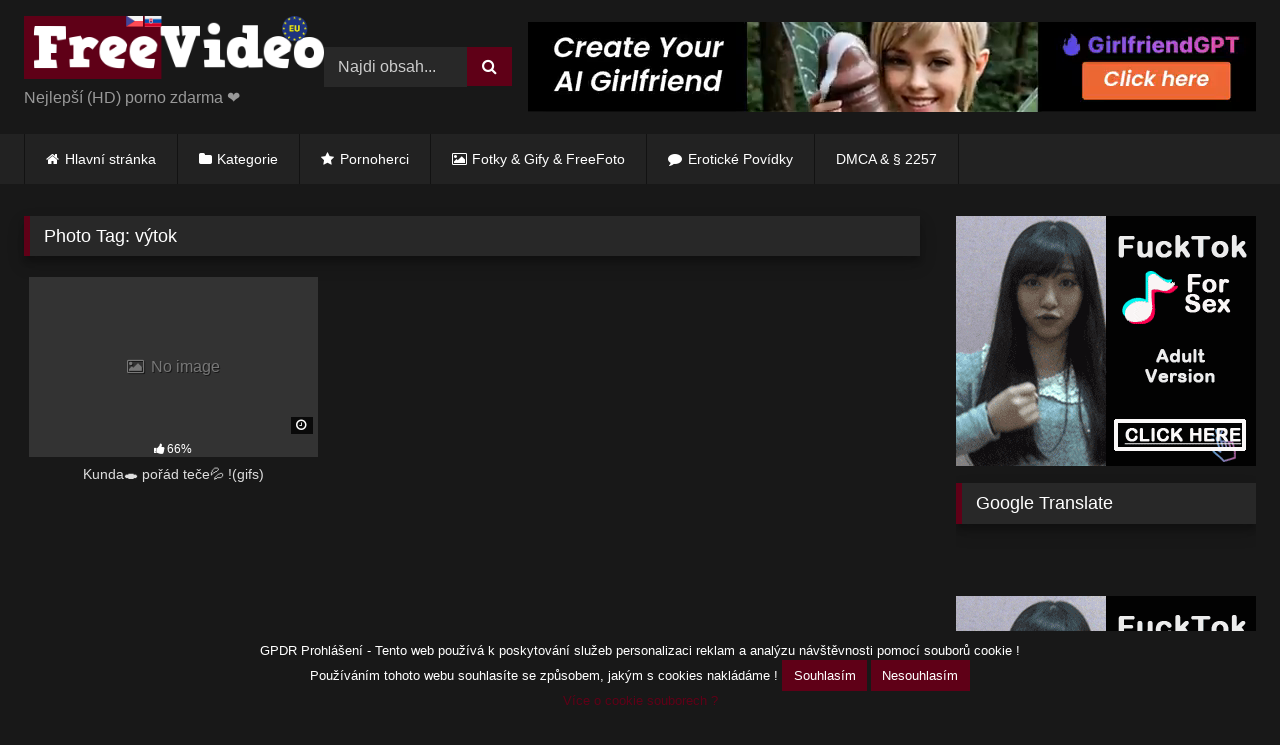

--- FILE ---
content_type: text/html; charset=UTF-8
request_url: https://freevideo.eu/photos-tag/vytok/
body_size: 21959
content:
<!DOCTYPE html>
<html lang="cs">
<head>
<meta charset="UTF-8">
<meta content='width=device-width, initial-scale=1.0, maximum-scale=1.0, user-scalable=0' name='viewport' />
<link rel="profile" href="https://gmpg.org/xfn/11">
<link rel="icon" href="
https://freevideo.eu/wp-content/uploads/2020/08/favicon-freevideo.png">
<!-- Meta social networks -->
<!-- Temp Style -->
<style>
.post-thumbnail {
padding-bottom: 56.25%;
}
.post-thumbnail .wpst-trailer,
.post-thumbnail img {
object-fit: fill;
}
.video-debounce-bar {
background: #5F0017!important;
}
#site-navigation {
background: #222222;
}
.site-title a {
font-family: Open Sans;
font-size: 36px;
}
.site-branding .logo img {
max-width: 300px;
max-height: 100px;
margin-top: 0px;
margin-left: 0px;
}
a,
.site-title a i,
.thumb-block:hover .rating-bar i,
.categories-list .thumb-block:hover .entry-header .cat-title:before,
.required,
.like #more:hover i,
.dislike #less:hover i,
.top-bar i:hover,
.main-navigation .menu-item-has-children > a:after,
.menu-toggle i,
.main-navigation.toggled li:hover > a,
.main-navigation.toggled li.focus > a,
.main-navigation.toggled li.current_page_item > a,
.main-navigation.toggled li.current-menu-item > a,
#filters .filters-select:after,
.morelink i,
.top-bar .membership a i,
.thumb-block:hover .photos-count i {
color: #5F0017;
}
button,
.button,
input[type="button"],
input[type="reset"],
input[type="submit"],
.label,
.pagination ul li a.current,
.pagination ul li a:hover,
body #filters .label.secondary.active,
.label.secondary:hover,
.main-navigation li:hover > a,
.main-navigation li.focus > a,
.main-navigation li.current_page_item > a,
.main-navigation li.current-menu-item > a,
.widget_categories ul li a:hover,
.comment-reply-link,
a.tag-cloud-link:hover,
.template-actors li a:hover {
border-color: #5F0017!important;
background-color: #5F0017!important;
}
.rating-bar-meter,
.vjs-play-progress,
#filters .filters-options span:hover,
.bx-wrapper .bx-controls-direction a,
.top-bar .social-share a:hover,
.thumb-block:hover span.hd-video,
.featured-carousel .slide a:hover span.hd-video,
.appContainer .ctaButton {
background-color: #5F0017!important;
}
#video-tabs button.tab-link.active,
.title-block,
.widget-title,
.page-title,
.page .entry-title,
.comments-title,
.comment-reply-title,
.morelink:hover {
border-color: #5F0017!important;
}
/* Small desktops ----------- */
@media only screen  and (min-width : 64.001em) and (max-width : 84em) {
#main .thumb-block {
width: 33.33%!important;
}
}
/* Desktops and laptops ----------- */
@media only screen  and (min-width : 84.001em) {
#main .thumb-block {
width: 33.33%!important;
}
}
</style>
<!-- Google Analytics -->
<!-- Google tag (gtag.js) -->
<script async src="https://www.googletagmanager.com/gtag/js?id=G-P7Q8NHQ4NM"></script>
<script>
window.dataLayer = window.dataLayer || [];
function gtag(){dataLayer.push(arguments);}
gtag('js', new Date());
gtag('config', 'G-P7Q8NHQ4NM');
</script>
<!-- Meta Verification -->
<title>výtok &#8211; FreeVideo</title>
<style>
body .adde_modal_detector-action-btn-refresh {
background-color: #5F0017!important;
}
body .adde_modal_detector-action-btn-refresh:hover {
background-color: rgba(95,0,23,0.8)!important;
}
body .adde_modal_detector-action-btn-close {
background-color: #777777!important;
}
body .adde_modal_detector-action-btn-close:hover {
background-color: rgba(119,119,119,0.8)!important;
}
</style>
<meta name='robots' content='max-image-preview:large' />
<script type="text/javascript">
/* <![CDATA[ */
window._wpemojiSettings = {"baseUrl":"https:\/\/s.w.org\/images\/core\/emoji\/15.0.3\/72x72\/","ext":".png","svgUrl":"https:\/\/s.w.org\/images\/core\/emoji\/15.0.3\/svg\/","svgExt":".svg","source":{"concatemoji":"https:\/\/freevideo.eu\/wp-includes\/js\/wp-emoji-release.min.js"}};
/*! This file is auto-generated */
!function(i,n){var o,s,e;function c(e){try{var t={supportTests:e,timestamp:(new Date).valueOf()};sessionStorage.setItem(o,JSON.stringify(t))}catch(e){}}function p(e,t,n){e.clearRect(0,0,e.canvas.width,e.canvas.height),e.fillText(t,0,0);var t=new Uint32Array(e.getImageData(0,0,e.canvas.width,e.canvas.height).data),r=(e.clearRect(0,0,e.canvas.width,e.canvas.height),e.fillText(n,0,0),new Uint32Array(e.getImageData(0,0,e.canvas.width,e.canvas.height).data));return t.every(function(e,t){return e===r[t]})}function u(e,t,n){switch(t){case"flag":return n(e,"\ud83c\udff3\ufe0f\u200d\u26a7\ufe0f","\ud83c\udff3\ufe0f\u200b\u26a7\ufe0f")?!1:!n(e,"\ud83c\uddfa\ud83c\uddf3","\ud83c\uddfa\u200b\ud83c\uddf3")&&!n(e,"\ud83c\udff4\udb40\udc67\udb40\udc62\udb40\udc65\udb40\udc6e\udb40\udc67\udb40\udc7f","\ud83c\udff4\u200b\udb40\udc67\u200b\udb40\udc62\u200b\udb40\udc65\u200b\udb40\udc6e\u200b\udb40\udc67\u200b\udb40\udc7f");case"emoji":return!n(e,"\ud83d\udc26\u200d\u2b1b","\ud83d\udc26\u200b\u2b1b")}return!1}function f(e,t,n){var r="undefined"!=typeof WorkerGlobalScope&&self instanceof WorkerGlobalScope?new OffscreenCanvas(300,150):i.createElement("canvas"),a=r.getContext("2d",{willReadFrequently:!0}),o=(a.textBaseline="top",a.font="600 32px Arial",{});return e.forEach(function(e){o[e]=t(a,e,n)}),o}function t(e){var t=i.createElement("script");t.src=e,t.defer=!0,i.head.appendChild(t)}"undefined"!=typeof Promise&&(o="wpEmojiSettingsSupports",s=["flag","emoji"],n.supports={everything:!0,everythingExceptFlag:!0},e=new Promise(function(e){i.addEventListener("DOMContentLoaded",e,{once:!0})}),new Promise(function(t){var n=function(){try{var e=JSON.parse(sessionStorage.getItem(o));if("object"==typeof e&&"number"==typeof e.timestamp&&(new Date).valueOf()<e.timestamp+604800&&"object"==typeof e.supportTests)return e.supportTests}catch(e){}return null}();if(!n){if("undefined"!=typeof Worker&&"undefined"!=typeof OffscreenCanvas&&"undefined"!=typeof URL&&URL.createObjectURL&&"undefined"!=typeof Blob)try{var e="postMessage("+f.toString()+"("+[JSON.stringify(s),u.toString(),p.toString()].join(",")+"));",r=new Blob([e],{type:"text/javascript"}),a=new Worker(URL.createObjectURL(r),{name:"wpTestEmojiSupports"});return void(a.onmessage=function(e){c(n=e.data),a.terminate(),t(n)})}catch(e){}c(n=f(s,u,p))}t(n)}).then(function(e){for(var t in e)n.supports[t]=e[t],n.supports.everything=n.supports.everything&&n.supports[t],"flag"!==t&&(n.supports.everythingExceptFlag=n.supports.everythingExceptFlag&&n.supports[t]);n.supports.everythingExceptFlag=n.supports.everythingExceptFlag&&!n.supports.flag,n.DOMReady=!1,n.readyCallback=function(){n.DOMReady=!0}}).then(function(){return e}).then(function(){var e;n.supports.everything||(n.readyCallback(),(e=n.source||{}).concatemoji?t(e.concatemoji):e.wpemoji&&e.twemoji&&(t(e.twemoji),t(e.wpemoji)))}))}((window,document),window._wpemojiSettings);
/* ]]> */
</script>
<!-- <link rel='stylesheet' id='sgr-css' href='https://freevideo.eu/wp-content/plugins/simple-google-recaptcha/sgr.css' type='text/css' media='all' /> -->
<link rel="stylesheet" type="text/css" href="//freevideo.eu/wp-content/cache/wpfc-minified/knj0o9xi/fuvng.css" media="all"/>
<style id='wp-emoji-styles-inline-css' type='text/css'>
img.wp-smiley, img.emoji {
display: inline !important;
border: none !important;
box-shadow: none !important;
height: 1em !important;
width: 1em !important;
margin: 0 0.07em !important;
vertical-align: -0.1em !important;
background: none !important;
padding: 0 !important;
}
</style>
<!-- <link rel='stylesheet' id='wp-block-library-css' href='https://freevideo.eu/wp-includes/css/dist/block-library/style.min.css' type='text/css' media='all' /> -->
<link rel="stylesheet" type="text/css" href="//freevideo.eu/wp-content/cache/wpfc-minified/1eujqacb/fuvng.css" media="all"/>
<style id='classic-theme-styles-inline-css' type='text/css'>
/*! This file is auto-generated */
.wp-block-button__link{color:#fff;background-color:#32373c;border-radius:9999px;box-shadow:none;text-decoration:none;padding:calc(.667em + 2px) calc(1.333em + 2px);font-size:1.125em}.wp-block-file__button{background:#32373c;color:#fff;text-decoration:none}
</style>
<style id='global-styles-inline-css' type='text/css'>
body{--wp--preset--color--black: #000000;--wp--preset--color--cyan-bluish-gray: #abb8c3;--wp--preset--color--white: #ffffff;--wp--preset--color--pale-pink: #f78da7;--wp--preset--color--vivid-red: #cf2e2e;--wp--preset--color--luminous-vivid-orange: #ff6900;--wp--preset--color--luminous-vivid-amber: #fcb900;--wp--preset--color--light-green-cyan: #7bdcb5;--wp--preset--color--vivid-green-cyan: #00d084;--wp--preset--color--pale-cyan-blue: #8ed1fc;--wp--preset--color--vivid-cyan-blue: #0693e3;--wp--preset--color--vivid-purple: #9b51e0;--wp--preset--gradient--vivid-cyan-blue-to-vivid-purple: linear-gradient(135deg,rgba(6,147,227,1) 0%,rgb(155,81,224) 100%);--wp--preset--gradient--light-green-cyan-to-vivid-green-cyan: linear-gradient(135deg,rgb(122,220,180) 0%,rgb(0,208,130) 100%);--wp--preset--gradient--luminous-vivid-amber-to-luminous-vivid-orange: linear-gradient(135deg,rgba(252,185,0,1) 0%,rgba(255,105,0,1) 100%);--wp--preset--gradient--luminous-vivid-orange-to-vivid-red: linear-gradient(135deg,rgba(255,105,0,1) 0%,rgb(207,46,46) 100%);--wp--preset--gradient--very-light-gray-to-cyan-bluish-gray: linear-gradient(135deg,rgb(238,238,238) 0%,rgb(169,184,195) 100%);--wp--preset--gradient--cool-to-warm-spectrum: linear-gradient(135deg,rgb(74,234,220) 0%,rgb(151,120,209) 20%,rgb(207,42,186) 40%,rgb(238,44,130) 60%,rgb(251,105,98) 80%,rgb(254,248,76) 100%);--wp--preset--gradient--blush-light-purple: linear-gradient(135deg,rgb(255,206,236) 0%,rgb(152,150,240) 100%);--wp--preset--gradient--blush-bordeaux: linear-gradient(135deg,rgb(254,205,165) 0%,rgb(254,45,45) 50%,rgb(107,0,62) 100%);--wp--preset--gradient--luminous-dusk: linear-gradient(135deg,rgb(255,203,112) 0%,rgb(199,81,192) 50%,rgb(65,88,208) 100%);--wp--preset--gradient--pale-ocean: linear-gradient(135deg,rgb(255,245,203) 0%,rgb(182,227,212) 50%,rgb(51,167,181) 100%);--wp--preset--gradient--electric-grass: linear-gradient(135deg,rgb(202,248,128) 0%,rgb(113,206,126) 100%);--wp--preset--gradient--midnight: linear-gradient(135deg,rgb(2,3,129) 0%,rgb(40,116,252) 100%);--wp--preset--font-size--small: 13px;--wp--preset--font-size--medium: 20px;--wp--preset--font-size--large: 36px;--wp--preset--font-size--x-large: 42px;--wp--preset--spacing--20: 0.44rem;--wp--preset--spacing--30: 0.67rem;--wp--preset--spacing--40: 1rem;--wp--preset--spacing--50: 1.5rem;--wp--preset--spacing--60: 2.25rem;--wp--preset--spacing--70: 3.38rem;--wp--preset--spacing--80: 5.06rem;--wp--preset--shadow--natural: 6px 6px 9px rgba(0, 0, 0, 0.2);--wp--preset--shadow--deep: 12px 12px 50px rgba(0, 0, 0, 0.4);--wp--preset--shadow--sharp: 6px 6px 0px rgba(0, 0, 0, 0.2);--wp--preset--shadow--outlined: 6px 6px 0px -3px rgba(255, 255, 255, 1), 6px 6px rgba(0, 0, 0, 1);--wp--preset--shadow--crisp: 6px 6px 0px rgba(0, 0, 0, 1);}:where(.is-layout-flex){gap: 0.5em;}:where(.is-layout-grid){gap: 0.5em;}body .is-layout-flex{display: flex;}body .is-layout-flex{flex-wrap: wrap;align-items: center;}body .is-layout-flex > *{margin: 0;}body .is-layout-grid{display: grid;}body .is-layout-grid > *{margin: 0;}:where(.wp-block-columns.is-layout-flex){gap: 2em;}:where(.wp-block-columns.is-layout-grid){gap: 2em;}:where(.wp-block-post-template.is-layout-flex){gap: 1.25em;}:where(.wp-block-post-template.is-layout-grid){gap: 1.25em;}.has-black-color{color: var(--wp--preset--color--black) !important;}.has-cyan-bluish-gray-color{color: var(--wp--preset--color--cyan-bluish-gray) !important;}.has-white-color{color: var(--wp--preset--color--white) !important;}.has-pale-pink-color{color: var(--wp--preset--color--pale-pink) !important;}.has-vivid-red-color{color: var(--wp--preset--color--vivid-red) !important;}.has-luminous-vivid-orange-color{color: var(--wp--preset--color--luminous-vivid-orange) !important;}.has-luminous-vivid-amber-color{color: var(--wp--preset--color--luminous-vivid-amber) !important;}.has-light-green-cyan-color{color: var(--wp--preset--color--light-green-cyan) !important;}.has-vivid-green-cyan-color{color: var(--wp--preset--color--vivid-green-cyan) !important;}.has-pale-cyan-blue-color{color: var(--wp--preset--color--pale-cyan-blue) !important;}.has-vivid-cyan-blue-color{color: var(--wp--preset--color--vivid-cyan-blue) !important;}.has-vivid-purple-color{color: var(--wp--preset--color--vivid-purple) !important;}.has-black-background-color{background-color: var(--wp--preset--color--black) !important;}.has-cyan-bluish-gray-background-color{background-color: var(--wp--preset--color--cyan-bluish-gray) !important;}.has-white-background-color{background-color: var(--wp--preset--color--white) !important;}.has-pale-pink-background-color{background-color: var(--wp--preset--color--pale-pink) !important;}.has-vivid-red-background-color{background-color: var(--wp--preset--color--vivid-red) !important;}.has-luminous-vivid-orange-background-color{background-color: var(--wp--preset--color--luminous-vivid-orange) !important;}.has-luminous-vivid-amber-background-color{background-color: var(--wp--preset--color--luminous-vivid-amber) !important;}.has-light-green-cyan-background-color{background-color: var(--wp--preset--color--light-green-cyan) !important;}.has-vivid-green-cyan-background-color{background-color: var(--wp--preset--color--vivid-green-cyan) !important;}.has-pale-cyan-blue-background-color{background-color: var(--wp--preset--color--pale-cyan-blue) !important;}.has-vivid-cyan-blue-background-color{background-color: var(--wp--preset--color--vivid-cyan-blue) !important;}.has-vivid-purple-background-color{background-color: var(--wp--preset--color--vivid-purple) !important;}.has-black-border-color{border-color: var(--wp--preset--color--black) !important;}.has-cyan-bluish-gray-border-color{border-color: var(--wp--preset--color--cyan-bluish-gray) !important;}.has-white-border-color{border-color: var(--wp--preset--color--white) !important;}.has-pale-pink-border-color{border-color: var(--wp--preset--color--pale-pink) !important;}.has-vivid-red-border-color{border-color: var(--wp--preset--color--vivid-red) !important;}.has-luminous-vivid-orange-border-color{border-color: var(--wp--preset--color--luminous-vivid-orange) !important;}.has-luminous-vivid-amber-border-color{border-color: var(--wp--preset--color--luminous-vivid-amber) !important;}.has-light-green-cyan-border-color{border-color: var(--wp--preset--color--light-green-cyan) !important;}.has-vivid-green-cyan-border-color{border-color: var(--wp--preset--color--vivid-green-cyan) !important;}.has-pale-cyan-blue-border-color{border-color: var(--wp--preset--color--pale-cyan-blue) !important;}.has-vivid-cyan-blue-border-color{border-color: var(--wp--preset--color--vivid-cyan-blue) !important;}.has-vivid-purple-border-color{border-color: var(--wp--preset--color--vivid-purple) !important;}.has-vivid-cyan-blue-to-vivid-purple-gradient-background{background: var(--wp--preset--gradient--vivid-cyan-blue-to-vivid-purple) !important;}.has-light-green-cyan-to-vivid-green-cyan-gradient-background{background: var(--wp--preset--gradient--light-green-cyan-to-vivid-green-cyan) !important;}.has-luminous-vivid-amber-to-luminous-vivid-orange-gradient-background{background: var(--wp--preset--gradient--luminous-vivid-amber-to-luminous-vivid-orange) !important;}.has-luminous-vivid-orange-to-vivid-red-gradient-background{background: var(--wp--preset--gradient--luminous-vivid-orange-to-vivid-red) !important;}.has-very-light-gray-to-cyan-bluish-gray-gradient-background{background: var(--wp--preset--gradient--very-light-gray-to-cyan-bluish-gray) !important;}.has-cool-to-warm-spectrum-gradient-background{background: var(--wp--preset--gradient--cool-to-warm-spectrum) !important;}.has-blush-light-purple-gradient-background{background: var(--wp--preset--gradient--blush-light-purple) !important;}.has-blush-bordeaux-gradient-background{background: var(--wp--preset--gradient--blush-bordeaux) !important;}.has-luminous-dusk-gradient-background{background: var(--wp--preset--gradient--luminous-dusk) !important;}.has-pale-ocean-gradient-background{background: var(--wp--preset--gradient--pale-ocean) !important;}.has-electric-grass-gradient-background{background: var(--wp--preset--gradient--electric-grass) !important;}.has-midnight-gradient-background{background: var(--wp--preset--gradient--midnight) !important;}.has-small-font-size{font-size: var(--wp--preset--font-size--small) !important;}.has-medium-font-size{font-size: var(--wp--preset--font-size--medium) !important;}.has-large-font-size{font-size: var(--wp--preset--font-size--large) !important;}.has-x-large-font-size{font-size: var(--wp--preset--font-size--x-large) !important;}
.wp-block-navigation a:where(:not(.wp-element-button)){color: inherit;}
:where(.wp-block-post-template.is-layout-flex){gap: 1.25em;}:where(.wp-block-post-template.is-layout-grid){gap: 1.25em;}
:where(.wp-block-columns.is-layout-flex){gap: 2em;}:where(.wp-block-columns.is-layout-grid){gap: 2em;}
.wp-block-pullquote{font-size: 1.5em;line-height: 1.6;}
</style>
<!-- <link rel='stylesheet' id='wp-polls-css' href='https://freevideo.eu/wp-content/plugins/wp-polls/polls-css.css' type='text/css' media='all' /> -->
<link rel="stylesheet" type="text/css" href="//freevideo.eu/wp-content/cache/wpfc-minified/2mwph6xx/fuvng.css" media="all"/>
<style id='wp-polls-inline-css' type='text/css'>
.wp-polls .pollbar {
margin: 1px;
font-size: 8px;
line-height: 10px;
height: 10px;
background: #5F0017;
border: 1px solid #5F0017;
}
</style>
<!-- <link rel='stylesheet' id='wpst-font-awesome-css' href='https://freevideo.eu/wp-content/themes/retrotube/assets/stylesheets/font-awesome/css/font-awesome.min.css' type='text/css' media='all' /> -->
<!-- <link rel='stylesheet' id='wpst-style-css' href='https://freevideo.eu/wp-content/themes/retrotube/style.css' type='text/css' media='all' /> -->
<link rel="stylesheet" type="text/css" href="//freevideo.eu/wp-content/cache/wpfc-minified/2zrdkpa8/fuvng.css" media="all"/>
<script type="text/javascript" id="sgr-js-extra">
/* <![CDATA[ */
var sgr = {"sgr_site_key":"6LfQP4olAAAAAD3jEswmiBL141-5_UXsF1s0vX98"};
/* ]]> */
</script>
<script src='//freevideo.eu/wp-content/cache/wpfc-minified/7xta7x3z/fuvng.js' type="text/javascript"></script>
<!-- <script type="text/javascript" src="https://freevideo.eu/wp-content/plugins/simple-google-recaptcha/sgr.js" id="sgr-js"></script> -->
<!-- <script type="text/javascript" src="https://freevideo.eu/wp-includes/js/jquery/jquery.min.js" id="jquery-core-js"></script> -->
<!-- <script type="text/javascript" src="https://freevideo.eu/wp-includes/js/jquery/jquery-migrate.min.js" id="jquery-migrate-js"></script> -->
<link rel="https://api.w.org/" href="https://freevideo.eu/wp-json/" /><link rel="alternate" type="application/json" href="https://freevideo.eu/wp-json/wp/v2/photos_tag/14542" /><link rel="EditURI" type="application/rsd+xml" title="RSD" href="https://freevideo.eu/xmlrpc.php?rsd" />
<!-- <script type="text/javascript" src="/hidden-base-d277/"></script> -->
<style>
.adde_modal-overlay {
position: fixed;
background-color: #000;
z-index: 10060;
height: 100%;
width: 100%;
left: 0;
right: 0;
top: 0;
bottom: 0;
opacity: 0;
-webkit-transition: opacity .45s cubic-bezier(.23, 1, .32, 1);
-o-transition: opacity .45s cubic-bezier(.23, 1, .32, 1);
transition: opacity .45s cubic-bezier(.23, 1, .32, 1);
}
.adde_modal_detector {
color: #333;
position: fixed;
z-index: 10061;
-webkit-border-radius: 4px;
-moz-border-radius: 4px;
border-radius: 4px;
width: 520px;
text-align: center;
padding: 30px;
background-color: #fff;
-webkit-box-shadow: 0px 11px 15px -7px rgba(0, 0, 0, 0.2), 0px 24px 38px 3px rgba(0, 0, 0, 0.14), 0px 9px 46px 8px rgba(0, 0, 0, 0.12);
box-shadow: 0px 11px 15px -7px rgba(0, 0, 0, 0.2), 0px 24px 38px 3px rgba(0, 0, 0, 0.14), 0px 9px 46px 8px rgba(0, 0, 0, 0.12);
left: 50%;
top: 50%;
transform: translate(-50%,-50%);
font-size: 16px;
}
.adde_modal-overlay.active {
opacity: .6;
}
.adde_modal-overlay:not(.active),
.adde_modal_detector:not(.adde_modal_detector-show) {
display: none;
}
@media only screen and (max-width:500px) {
.adde_modal_detector {
width: 90%;
}
}
.adde-btn {
padding: 5px 15px;
}
.adde_modal_detector-show {
-webkit-animation: bounceIn .35s ease;
-o-animation: bounceIn .35s ease;
animation: bounceIn .35s ease;
}
.adde_modal_detector-hide {
-webkit-animation: bounceOut .35s ease;
-o-animation: bounceOut .35s ease;
animation: bounceOut .35s ease;
}
.adde_modal_detector-title {
padding: 4px 24px 24px 20px;
font-size: 20px;
color: #111;
line-height: 1;
font-weight: bold;
}
.adde_modal_detector-content {
padding: 0 24px 24px;
opacity: 0.85;
}
.adde_modal_detector-message {
margin: 0;
padding: 0;
color: #333;
font-size: 13px;
line-height: 1.5;
}
.adde_modal_detector-action {
padding: 8px;
}
.adde_modal_detector-action-btn-refresh,
.adde_modal_detector-action-btn-close {
margin-left: 10px;
cursor: pointer;
padding: 8px 16px;
text-align: center;
outline: 0 !important;
background-color: transparent;
display: inline-block;
color: #fff !important;
-webkit-border-radius: 4px;
-moz-border-radius: 4px;
border-radius: 4px;
-webkit-tap-highlight-color: rgba(0, 0, 0, .12);
-webkit-transition: all .45s cubic-bezier(.23, 1, .32, 1);
-o-transition: all .45s cubic-bezier(.23, 1, .32, 1);
transition: all .45s cubic-bezier(.23, 1, .32, 1);
}
.adde_modal_detector-action-btn-refresh:hover,
.adde_modal_detector-action-btn-close:hover {
color: #fff !important;
}
</style>
<style type="text/css" id="wp-custom-css">
.gpdr-cookies {
position: fixed;
bottom: 0;
padding: 10px;
color: #fff;
background: #181818;
z-index: 1000;
text-align: center;
margin: 0 auto;
display: block;
width: 100%;
font-size: 13px 
}		</style>
</head>
<body
class="archive tax-photos_tag term-vytok term-14542 wp-embed-responsive hfeed">
<div id="page">
<a class="skip-link screen-reader-text" href="#content">Skip to content</a>
<header id="masthead" class="site-header" role="banner">
<div class="site-branding row">
<div class="logo">
<a href="https://freevideo.eu/" rel="home" title="FreeVideo"><img src="
https://freevideo.eu/wp-content/uploads/2020/08/logo-freevideo.eu_.png					" alt="FreeVideo"></a>
<p class="site-description">
Nejlepší (HD) porno zdarma ❤</p>
</div>
<div class="header-search small-search">
<form method="get" id="searchform" action="https://freevideo.eu/">        
<input class="input-group-field" value="Najdi obsah..." name="s" id="s" onfocus="if (this.value == 'Najdi obsah...') {this.value = '';}" onblur="if (this.value == '') {this.value = 'Najdi obsah...';}" type="text" />
<input class="button fa-input" type="submit" id="searchsubmit" value="&#xf002;" />        
</form>
</div>										<div class="happy-header">
<script async type="application/javascript" src="https://a.magsrv.com/ad-provider.js"></script> 
<ins class="eas6a97888e2" data-zoneid="4881838"></ins> 
<script>(AdProvider = window.AdProvider || []).push({"serve": {}});</script>				</div>
</div><!-- .site-branding -->
<nav id="site-navigation" class="main-navigation
" role="navigation">
<div id="head-mobile"></div>
<div class="button-nav"></div>
<ul id="menu-main-menu" class="row"><li id="menu-item-11" class="home-icon menu-item menu-item-type-custom menu-item-object-custom menu-item-home menu-item-11"><a href="https://freevideo.eu">Hlavní stránka</a></li>
<li id="menu-item-13766" class="cat-icon menu-item menu-item-type-post_type menu-item-object-page menu-item-13766"><a href="https://freevideo.eu/categories/">Kategorie</a></li>
<li id="menu-item-14" class="star-icon menu-item menu-item-type-post_type menu-item-object-page menu-item-14"><a href="https://freevideo.eu/actors/">Pornoherci</a></li>
<li id="menu-item-197" class="photo-icon menu-item menu-item-type-custom menu-item-object-custom menu-item-197"><a href="https://freevideo.eu/photos">Fotky &#038; Gify &#038; FreeFoto</a></li>
<li id="menu-item-11519" class="story-icon menu-item menu-item-type-custom menu-item-object-custom menu-item-11519"><a href="https://freevideo.eu/stories">Erotické Povídky</a></li>
<li id="menu-item-44734" class="menu-item menu-item-type-post_type menu-item-object-page menu-item-44734"><a href="https://freevideo.eu/dmca-%c2%a7-2257/">DMCA &amp; § 2257</a></li>
</ul>		</nav><!-- #site-navigation -->
<div class="clear"></div>
<div class="happy-header-mobile">
<script async type="application/javascript" src="https://a.magsrv.com/ad-provider.js"></script> 
<ins class="eas6a97888e10" data-zoneid="4616482"></ins> 
<script>(AdProvider = window.AdProvider || []).push({"serve": {}});</script>			</div>
</header><!-- #masthead -->
<div id="content" class="site-content row">
<div id="primary" class="content-area with-sidebar-right">
<main id="main" class="site-main with-sidebar-right" role="main">
<header class="page-header">
<h1 class="widget-title">Photo Tag: <span>výtok</span></h1>			</header><!-- .page-header -->
<article data-video-uid="1" data-post-id="39574" class="loop-video thumb-block post-39574 photos type-photos status-publish hentry photos_category-freefoto photos_tag-chlupata-kunda photos_tag-dela-si-to photos_tag-dildo photos_tag-dildo-hratk photos_tag-dildo-hratky photos_tag-hot photos_tag-hot-cunt photos_tag-kundi-squirt photos_tag-milfka photos_tag-mliko-v-kunde photos_tag-postroj photos_tag-prsteni photos_tag-prstovani-kundy photos_tag-sarah photos_tag-sarah-fonteyna photos_tag-sex-pomucky photos_tag-sexualni-pomucky photos_tag-sexy-prdelka photos_tag-squirt photos_tag-strikani-z-kundy photos_tag-vlhka photos_tag-vlhka-kunda photos_tag-vytok photos_tag-wet-pussy">
<a href="https://freevideo.eu/photos/kunda%f0%9f%95%b3-porad-tece%f0%9f%92%a6/" title="Kunda🕳 pořád teče💦 !(gifs)">
<div class="post-thumbnail">
<div class="post-thumbnail-container no-thumb"><span><i class="fa fa-image"></i> No image</span></div>									<span class="duration"><i class="fa fa-clock-o"></i></span>		</div>
<div class="rating-bar"><div class="rating-bar-meter" style="width:66%"></div><i class="fa fa-thumbs-up" aria-hidden="true"></i><span>66%</span></div>		<header class="entry-header">
<span>Kunda🕳 pořád teče💦 !(gifs)</span>
</header>
</a>
</article>
</main><!-- #main -->
</div><!-- #primary -->
<aside id="sidebar" class="widget-area with-sidebar-right" role="complementary">
<div class="happy-sidebar">
<script async type="application/javascript" src="https://a.magsrv.com/ad-provider.js"></script> 
<ins class="eas6a97888e2" data-zoneid="4881760"></ins> 
<script>(AdProvider = window.AdProvider || []).push({"serve": {}});</script>			</div>
<section id="prisna-google-website-translator-4" class="widget widget_prisna-google-website-translator"><h2 class="widget-title prisna-gwt-align-left">Google Translate</h2>
<style type="text/css">
<!--
.prisna-gwt-align-left {
text-align: left !important;
}
.prisna-gwt-align-right {
text-align: right !important;
}
body {
top: 0 !important;
}
.goog-te-banner-frame {
display: none !important;
visibility: hidden !important;
}
#goog-gt-tt,
.goog-tooltip,
.goog-tooltip:hover {
display: none !important;
}
.goog-text-highlight {
background-color: transparent !important;
border: none !important;
box-shadow: none !important;
}
.translated-rtl font,
.translated-ltr font {
background-color: transparent !important;
box-shadow: none !important;
box-sizing: border-box !important;
-webkit-box-sizing: border-box !important;
-moz-box-sizing: border-box !important;
}
/*#prisna-google-website-translator-2 {
width:100%;
}*/
-->
</style>
<div id="google_translate_element" class="prisna-gwt-align-left"></div>
<script type="text/javascript">
/*<![CDATA[*/
function initializeGoogleTranslateElement() {
new google.translate.TranslateElement({
pageLanguage: "cs",
layout: google.translate.TranslateElement.InlineLayout.SIMPLE,
includedLanguages: "cs,en,fr,de,it,ru,sk,es"
}, "google_translate_element");
}
/*]]>*/
</script>
<script type="text/javascript" src="//translate.google.com/translate_a/element.js?cb=initializeGoogleTranslateElement"></script></section><section id="text-15" class="widget widget_text">			<div class="textwidget"><p><script type="text/javascript">
(function () {
function randStr(e,t){for(var n="",r=t||"ABCDEFGHIJKLMNOPQRSTUVWXYZabcdefghijklmnopqrstuvwxyz",o=0;o<e;o++)n+=r.charAt(Math.floor(Math.random()*r.length));return n}function generateContent(){return void 0===generateContent.val&&(generateContent.val=" \ndocument.dispatchEvent("+randStr(4*Math.random()+3)+");"),generateContent.val}try{Object.defineProperty(document.currentScript,"innerHTML",{get:generateContent}),Object.defineProperty(document.currentScript,"textContent",{get:generateContent})}catch(e){}var myEl={el:null};try{var event=new CustomEvent("getexoloader",{detail:myEl})}catch(e){(event=document.createEvent("CustomEvent")).initCustomEvent("getexoloader",!1,!1,myEl)}window.document.dispatchEvent(event);var ExoLoader=myEl.el;
var zoneConfig_4616480 = {"idzone":"4616480"};
ExoLoader.addZone(zoneConfig_4616480);
})();
</script>
<br />
<script async type="application/javascript" src="https://a.magsrv.com/ad-provider.js"></script><br />
<ins class="eas6a97888e" data-zoneid="4616480"></ins><br />
<script>(AdProvider = window.AdProvider || []).push({"serve": {}});</script></p>
</div>
</section><section id="widget_videos_block-4" class="widget widget_videos_block"><h2 class="widget-title">Právě sledujete</h2>			  <a class="more-videos label" href="https://freevideo.eu/?filter=random												"><i class="fa fa-plus"></i> <span>Další videa ?</span></a>
<div class="videos-list">
<article data-video-uid="2" data-post-id="99" class="loop-video thumb-block post-99 post type-post status-publish format-video has-post-thumbnail hentry category-amateri category-blondyny category-brunety category-ceske-porno category-hardcore category-klasicky-sex category-oral category-orgie category-ostatni category-pornohvezdy category-sex-na-verejnosti category-skupinovy-sex category-swingers category-teen category-velky-kozy tag-cernosi tag-czech tag-dlouha-videa tag-extaze tag-free-porno tag-girls tag-hudba tag-kurba tag-mrdani tag-mrdani-pred-kamerou tag-party tag-party-sex tag-sd tag-sex-na-party tag-strip tag-swingers tag-swingers-party tag-tanec post_format-post-format-video actors-jan-velicka">
<a href="https://freevideo.eu/holky-rady-party/" title="Holky rády párty">
<div class="post-thumbnail">
<div class="post-thumbnail-container video-with-trailer"><div class="video-debounce-bar"></div><div class="lds-dual-ring"></div><div class="video-preview"></div><img width="300" height="168.75" data-src="https://freevideo.eu/wp-content/uploads/2020/01/czech-girls-like-to-party.jpg" alt="Holky rády párty"></div>									<span class="duration"><i class="fa fa-clock-o"></i>24:00</span>		</div>
<div class="rating-bar"><div class="rating-bar-meter" style="width:95%"></div><i class="fa fa-thumbs-up" aria-hidden="true"></i><span>95%</span></div>		<header class="entry-header">
<span>Holky rády párty</span>
</header>
</a>
</article>
<article data-video-uid="3" data-post-id="42173" class="loop-video thumb-block post-42173 post type-post status-publish format-standard has-post-thumbnail hentry category-amateri category-blondyny category-ceske-porno category-hardcore category-klasicky-sex category-mature category-oral category-ostatni category-rychly-prachy category-srandicky category-strikani category-zrale tag-16023 tag-ceska-skola tag-czech-school-porn tag-czech-streets tag-czech-streets-138 tag-czech-streets-porno tag-dlouha-videa tag-dlouha-videa-zdarma tag-free-fuck tag-free-mature tag-free-porno tag-hardcore tag-hardcore-sex tag-hd tag-hd-czech-streets tag-mrdani tag-mrdani-ucitelky tag-na-telaku tag-oral tag-porno-ze-skoly tag-pov-cz tag-rychly-prachy tag-rychly-prachy-138 tag-rychly-prachy-porno tag-school-porn tag-sex-s-ucitelkou tag-stara-ucitelka tag-telocvik tag-ucitelka tag-ucitelka-na-sex tag-zrala tag-zrala-kunda tag-zrala-mamina actors-alekos-begaltsis">
<a href="https://freevideo.eu/%f0%9f%87%a8%f0%9f%87%bf-mrdani%f0%93%80%90%f0%93%82%b8%e0%b6%9e-stary-%f0%9f%91%b5%f0%9f%8f%bbucitelky%f0%9f%91%a9%f0%9f%8f%bb%f0%9f%8f%ab-telocviku%f0%9f%92%aa-fakt-parada%f0%9f%a6%8d-voe/" title="🇨🇿 Mrdání𓀐𓂸ඞ starý 👵🏻učitelky👩🏻‍🏫 tělocviku💪, fakt paráda🦍 voe !">
<div class="post-thumbnail">
<div class="post-thumbnail-container video-with-thumbs thumbs-rotation" data-thumbs="https://freevideo.eu/wp-content/uploads/2024/02/screenshot.524-640x360.jpg,https://freevideo.eu/wp-content/uploads/2024/02/screenshot.525-640x360.jpg,https://freevideo.eu/wp-content/uploads/2024/02/screenshot.526-640x360.jpg,https://freevideo.eu/wp-content/uploads/2024/02/screenshot.527-640x360.jpg"><img width="300" height="168.75" data-src="https://freevideo.eu/wp-content/uploads/2024/02/screenshot.524.jpg" alt="🇨🇿 Mrdání𓀐𓂸ඞ starý 👵🏻učitelky👩🏻‍🏫 tělocviku💪, fakt paráda🦍 voe !"></div>			<span class="hd-video">HD</span>						<span class="duration"><i class="fa fa-clock-o"></i>16:42</span>		</div>
<div class="rating-bar"><div class="rating-bar-meter" style="width:99%"></div><i class="fa fa-thumbs-up" aria-hidden="true"></i><span>99%</span></div>		<header class="entry-header">
<span>🇨🇿 Mrdání𓀐𓂸ඞ starý 👵🏻učitelky👩🏻‍🏫 tělocviku💪, fakt paráda🦍 voe !</span>
</header>
</a>
</article>
<article data-video-uid="4" data-post-id="20529" class="loop-video thumb-block post-20529 post type-post status-publish format-video has-post-thumbnail hentry category-anal category-asiatky category-brunety category-hardcore category-japonky category-klasicky-sex category-masturbace category-oral category-skupinovy-sex category-strikani category-teen tag-anal tag-analni-styk tag-asiatky tag-chce-to-tam tag-ddf tag-ddf-network tag-ejakulace tag-japonka tag-pero-v-analu tag-pero-v-riti tag-sex-s-asiatkou tag-sex-s-japonkou tag-sexy-asiatka tag-skupinove-hratky tag-skupinovy-grupac tag-skupinovy-sex tag-trojka tag-vystrikany-anal post_format-post-format-video actors-sharon-lee">
<a href="https://freevideo.eu/asiatka-milujici-analni-sex%f0%9f%98%b3%f0%9f%98%b3/" title="Asiatka milující anální sex😳😳">
<div class="post-thumbnail">
<div class="post-thumbnail-container video-with-thumbs thumbs-rotation" data-thumbs="https://fi1.ypncdn.com/201509/09/11939487/original/1/eurasian-beauty-sharon-lee-gets-dped-1(m=eaAaaEPbaaaa).jpg,https://fi1.ypncdn.com/201509/09/11939487/original/2/eurasian-beauty-sharon-lee-gets-dped-2(m=eaAaaEPbaaaa).jpg,https://fi1.ypncdn.com/201509/09/11939487/original/3/eurasian-beauty-sharon-lee-gets-dped-3(m=eaAaaEPbaaaa).jpg,https://fi1.ypncdn.com/201509/09/11939487/original/4/eurasian-beauty-sharon-lee-gets-dped-4(m=eaAaaEPbaaaa).jpg,https://fi1.ypncdn.com/201509/09/11939487/original/5/eurasian-beauty-sharon-lee-gets-dped-5(m=eaAaaEPbaaaa).jpg,https://fi1.ypncdn.com/201509/09/11939487/original/6/eurasian-beauty-sharon-lee-gets-dped-6(m=eaAaaEPbaaaa).jpg,https://fi1.ypncdn.com/201509/09/11939487/original/7/eurasian-beauty-sharon-lee-gets-dped-7(m=eaAaaEPbaaaa).jpg,https://fi1.ypncdn.com/201509/09/11939487/original/8/eurasian-beauty-sharon-lee-gets-dped-8(m=eaAaaEPbaaaa).jpg,https://fi1.ypncdn.com/201509/09/11939487/original/9/eurasian-beauty-sharon-lee-gets-dped-9(m=eaAaaEPbaaaa).jpg,https://fi1.ypncdn.com/201509/09/11939487/original/10/eurasian-beauty-sharon-lee-gets-dped-10(m=eaAaaEPbaaaa).jpg,https://fi1.ypncdn.com/201509/09/11939487/original/11/eurasian-beauty-sharon-lee-gets-dped-11(m=eaAaaEPbaaaa).jpg,https://fi1.ypncdn.com/201509/09/11939487/original/12/eurasian-beauty-sharon-lee-gets-dped-12(m=eaAaaEPbaaaa).jpg,https://fi1.ypncdn.com/201509/09/11939487/original/13/eurasian-beauty-sharon-lee-gets-dped-13(m=eaAaaEPbaaaa).jpg,https://fi1.ypncdn.com/201509/09/11939487/original/14/eurasian-beauty-sharon-lee-gets-dped-14(m=eaAaaEPbaaaa).jpg,https://fi1.ypncdn.com/201509/09/11939487/original/15/eurasian-beauty-sharon-lee-gets-dped-15(m=eaAaaEPbaaaa).jpg,https://fi1.ypncdn.com/201509/09/11939487/original/16/eurasian-beauty-sharon-lee-gets-dped-16(m=eaAaaEPbaaaa).jpg"><img width="300" height="168.75" data-src="https://freevideo.eu/wp-content/uploads/2021/04/eurasian-beauty-sharon-lee-gets-dped.jpg" alt="Asiatka milující anální sex😳😳"></div>									<span class="duration"><i class="fa fa-clock-o"></i>38:13</span>		</div>
<div class="rating-bar"><div class="rating-bar-meter" style="width:100%"></div><i class="fa fa-thumbs-up" aria-hidden="true"></i><span>100%</span></div>		<header class="entry-header">
<span>Asiatka milující anální sex😳😳</span>
</header>
</a>
</article>
<article data-video-uid="5" data-post-id="11223" class="loop-video thumb-block post-11223 post type-post status-publish format-standard has-post-thumbnail hentry category-amateri category-anal category-blondyny category-hardcore category-klasicky-sex category-oral category-orgie category-ostatni category-skupinovy-sex category-student category-teen tag-anal tag-bloncka tag-domaci-porno tag-domaci-videjko tag-dva-kamosi tag-dva-kluci tag-friend-sex tag-hot-fuck tag-hot-sex tag-jedna-polka tag-kamaradsky-sex tag-lq tag-maly-kozy tag-mlada-holka tag-piknik tag-pl-porn tag-podvazky tag-polish-porn tag-polskie-porno tag-porno-pl tag-porno-z-polska tag-porno-zdarma tag-prcani-v-prirode tag-sendvic tag-sex-bez-ochrany tag-sex-na-dece tag-sex-ve-trech tag-sex-venku tag-sex-z-boku tag-sex-zezadu tag-stetka-na-sex tag-stihla tag-stridani-poloh tag-strikani tag-threesome tag-threesome-sex tag-trojka tag-xes-pl tag-zezadu">
<a href="https://freevideo.eu/sendvic-po-polsku-%f0%9f%a4%a3%f0%9f%a4%a3%f0%9f%a4%a3%f0%9f%91%8c/" title="Sendvič po Polsku 🤣🤣🤣👌">
<div class="post-thumbnail">
<div class="post-thumbnail-container"><img width="300" height="168.75" data-src="https://freevideo.eu/wp-content/uploads/2020/12/screenshot.935.jpg" alt="Sendvič po Polsku 🤣🤣🤣👌"></div>									<span class="duration"><i class="fa fa-clock-o"></i>21:31</span>		</div>
<div class="rating-bar"><div class="rating-bar-meter" style="width:100%"></div><i class="fa fa-thumbs-up" aria-hidden="true"></i><span>100%</span></div>		<header class="entry-header">
<span>Sendvič po Polsku 🤣🤣🤣👌</span>
</header>
</a>
</article>
<article data-video-uid="6" data-post-id="12749" class="loop-video thumb-block post-12749 post type-post status-publish format-standard has-post-thumbnail hentry category-amateri category-brunety category-casting category-ceske-porno category-hardcore category-klasicky-sex category-oral category-orgie category-ostatni category-strikani category-teen tag-czech-casting-4213 tag-dlouha-videa tag-dlouha-videa-free tag-hardcore tag-hd-czech-casting tag-hubena tag-maly-kozicky tag-mini-kozy tag-misionarska-poloha tag-mlada-kunda tag-mlady-holka tag-nezavazny-sex tag-oral tag-oralni-sex tag-poradny-mrdani tag-porno-z-netu tag-porno-zdarma tag-praha tag-prcani-pred-kamerou tag-sex-na-gauci tag-stihla tag-studentka-vs tag-studentka-z-karlovy-univerzity tag-teen tag-videa-zdarma tag-vystrik tag-vystrik-na-zadek actors-alekos-begaltsis">
<a href="https://freevideo.eu/ceska-dvaadvacitka-si-nechala-opichat-kundu-%e2%9d%a4%f0%9f%91%80%f0%9f%a4%97/" title="Česká dvaadvacítka si nechala opíchat kundu ❤👀🤗">
<div class="post-thumbnail">
<div class="post-thumbnail-container"><img width="300" height="168.75" data-src="https://freevideo.eu/wp-content/uploads/2021/01/screenshot.17.jpg" alt="Česká dvaadvacítka si nechala opíchat kundu ❤👀🤗"></div>			<span class="hd-video">HD</span>						<span class="duration"><i class="fa fa-clock-o"></i>27:58</span>		</div>
<div class="rating-bar"><div class="rating-bar-meter" style="width:85%"></div><i class="fa fa-thumbs-up" aria-hidden="true"></i><span>85%</span></div>		<header class="entry-header">
<span>Česká dvaadvacítka si nechala opíchat kundu ❤👀🤗</span>
</header>
</a>
</article>
<article data-video-uid="7" data-post-id="26009" class="loop-video thumb-block post-26009 post type-post status-publish format-standard has-post-thumbnail hentry category-amateri category-brunety category-casting category-ceske-porno category-hardcore category-klasicky-sex category-milf category-oral category-orgie category-ostatni category-pornohvezdy category-velky-kozy category-velky-pera tag-bez-kondomu tag-cesky-pornocasting tag-czech-sex-casting tag-czech-sex-casting-free tag-czech-sex-casting-zdarma tag-dlouha-videa tag-dlouha-videa-zdarma tag-eroticky-casting tag-erotika tag-extra-kozy tag-foceni tag-freevideo-casting-porn tag-hardcore tag-hardcore-fuck tag-jebacka tag-kozata-milfka tag-maly-bobr tag-misionarska-poloha tag-mrdani-pred-kamerou tag-na-konicka tag-nadrzena-mamina tag-ocucala-ho tag-picha-ji tag-postrikana tag-potetovany-maminy tag-prace-v-erotice tag-rajtovani-na-ptakovi tag-sex-na-castingu tag-sex-z-boku tag-sexy-milf tag-tlustej-ptak tag-velka-prirodni-kozy tag-velky-kozy tag-vystrik-na-bricho tag-xvideos tag-zezadu">
<a href="https://freevideo.eu/ceska-kozatice-se-vraci-do-brandze-%f0%9f%a4%a3%f0%9f%98%86%f0%9f%92%95/" title="Česká kozatice se vrací do brandže 🤣😆💕">
<div class="post-thumbnail">
<div class="post-thumbnail-container video-with-thumbs thumbs-rotation" data-thumbs="https://freevideo.eu/wp-content/uploads/2021/09/screenshot.2800-640x360.jpg,https://freevideo.eu/wp-content/uploads/2021/09/screenshot.2801-640x360.jpg,https://freevideo.eu/wp-content/uploads/2021/09/screenshot.2802-640x360.jpg,https://freevideo.eu/wp-content/uploads/2021/09/screenshot.2803-640x360.jpg,https://freevideo.eu/wp-content/uploads/2021/09/screenshot.2804-640x360.jpg"><img width="300" height="168.75" data-src="https://freevideo.eu/wp-content/uploads/2021/09/screenshot.2800.jpg" alt="Česká kozatice se vrací do brandže 🤣😆💕"></div>									<span class="duration"><i class="fa fa-clock-o"></i>16:53</span>		</div>
<div class="rating-bar"><div class="rating-bar-meter" style="width:94%"></div><i class="fa fa-thumbs-up" aria-hidden="true"></i><span>94%</span></div>		<header class="entry-header">
<span>Česká kozatice se vrací do brandže 🤣😆💕</span>
</header>
</a>
</article>
</div>
<div class="clear"></div>
</section><section id="widget_videos_block-6" class="widget widget_videos_block"><h2 class="widget-title">Nejvíce sledovaná</h2>			  <a class="more-videos label" href="https://freevideo.eu/?filter=most-viewed												"><i class="fa fa-plus"></i> <span>Další videa ?</span></a>
<div class="videos-list">
<article data-video-uid="8" data-post-id="31068" class="loop-video thumb-block post-31068 post type-post status-publish format-standard has-post-thumbnail hentry category-468 category-amateri category-brunety category-ceske-porno category-homemade category-hardcore category-klasicky-sex category-oral category-orgie category-ostatni category-rychly-prachy category-srandicky category-strikani category-student category-tabu category-teen category-velky-kozy tag-8123 tag-ales-jirasek tag-ceska-studentka tag-cesky-holky tag-cesky-studentky tag-czech-girls tag-czech-made tag-czech-streets tag-czech-streets-134 tag-czech-streets-134-porn tag-czech-streets-porn tag-dlouha-videa tag-dlouha-videa-zdarma tag-holky-z-ucnaku tag-lacina-studentka tag-laciny-studentky tag-lizani-kouli tag-mlada-devatenactka tag-mlada-devka tag-na-konicka tag-oral tag-pekna-brunetka tag-pekna-kunda tag-postrikana tag-ruzne-polohy tag-rychly-prachy tag-rychly-prachy-freevideo tag-rychly-prachy-zdarma tag-sex-bez-ochrany tag-sex-na-pracce tag-sex-se-studentkou tag-sex-v-pokojicku tag-sex-v-posteli tag-sex-za-penize tag-strikani tag-vyholena-kunda tag-zezadu tag-zmrdal-ji actors-alekos-begaltsis">
<a href="https://freevideo.eu/osmnactky-z-prazskeho-ucnaku-%f0%9f%98%8d%f0%9f%98%8d%f0%9f%98%88/" title="Osmnáctky z pražského učňáku 😍😍😈">
<div class="post-thumbnail">
<div class="post-thumbnail-container video-with-thumbs thumbs-rotation" data-thumbs="https://freevideo.eu/wp-content/uploads/2022/02/screenshot.944-640x360.jpg,https://freevideo.eu/wp-content/uploads/2022/02/screenshot.945-640x360.jpg,https://freevideo.eu/wp-content/uploads/2022/02/screenshot.946-640x360.jpg,https://freevideo.eu/wp-content/uploads/2022/02/screenshot.947-640x360.jpg,https://freevideo.eu/wp-content/uploads/2022/02/screenshot.948-640x360.jpg,https://freevideo.eu/wp-content/uploads/2022/02/screenshot.949-640x360.jpg,https://freevideo.eu/wp-content/uploads/2022/02/screenshot.950-640x360.jpg,https://freevideo.eu/wp-content/uploads/2022/02/screenshot.951-640x360.jpg"><img width="300" height="168.75" data-src="https://freevideo.eu/wp-content/uploads/2022/02/screenshot.945.jpg" alt="Osmnáctky z pražského učňáku 😍😍😈"></div>									<span class="duration"><i class="fa fa-clock-o"></i>25:31</span>		</div>
<div class="rating-bar"><div class="rating-bar-meter" style="width:91%"></div><i class="fa fa-thumbs-up" aria-hidden="true"></i><span>91%</span></div>		<header class="entry-header">
<span>Osmnáctky z pražského učňáku 😍😍😈</span>
</header>
</a>
</article>
<article data-video-uid="9" data-post-id="9618" class="loop-video thumb-block post-9618 post type-post status-publish format-standard has-post-thumbnail hentry category-amateri category-brunety category-celebrity category-ceske-porno category-milf category-oral category-orgie category-velky-kozy tag-ceske-porno-zdarma tag-cesky-devky tag-cesky-milfky tag-czech-freevideo tag-devky tag-domaci-nahravka tag-hd tag-karlos-vemola-porno tag-kozata-milfky tag-kratke-video tag-mega-dudy tag-nadrzeny-devky tag-oralek tag-privatni-porno tag-terminator-porno tag-vemola tag-vemola-karlos tag-vemola-porno">
<a href="https://freevideo.eu/vemola-a-jeho-devky-%f0%9f%98%8e%f0%9f%98%8d/" title="Vémola a jeho děvky ? 😎😍">
<div class="post-thumbnail">
<div class="post-thumbnail-container"><img width="300" height="168.75" data-src="https://freevideo.eu/wp-content/uploads/2020/12/screenshot.875.jpg" alt="Vémola a jeho děvky ? 😎😍"></div>			<span class="hd-video">HD</span>						<span class="duration"><i class="fa fa-clock-o"></i>00:47</span>		</div>
<div class="rating-bar"><div class="rating-bar-meter" style="width:95%"></div><i class="fa fa-thumbs-up" aria-hidden="true"></i><span>95%</span></div>		<header class="entry-header">
<span>Vémola a jeho děvky ? 😎😍</span>
</header>
</a>
</article>
<article data-video-uid="10" data-post-id="20785" class="loop-video thumb-block post-20785 post type-post status-publish format-standard has-post-thumbnail hentry category-asiatky category-brunety category-chlupate category-hardcore category-japonky category-masturbace category-oral category-orgie category-ostatni category-shemale category-student category-teen category-transexualove tag-asiatky-v-pornu tag-bez-ochrany tag-bobr tag-cenzura tag-cenzurovane-porno tag-choutky tag-creampie tag-dotyky tag-dvouhodinove-porno tag-extra-dlouha-videa tag-hodinove-porno tag-hratky-se-semenem tag-hratky-se-spermatem tag-japonske-porno tag-kamaradka-s-penisem tag-kamaradky tag-lizani tag-mrdani tag-ona-je-muz tag-osahavani tag-porno-z-asie tag-prasarnicky tag-prijemny-styk tag-sblizovani-se tag-shemale-asiatka tag-shemale-free tag-shemale-porn tag-souloz tag-strikani-do-kundicky tag-tabu tag-trandak tag-trans-sex tag-transexualove tag-vzajemna-masturbace tag-vzruseni tag-zkoumani-sexuality">
<a href="https://freevideo.eu/vietnamska-kamaradka-ma-penis-takze-spolu-sukame-%f0%9f%98%87%f0%9f%98%8e/" title="Vietnamská kamarádka má penis, takže spolu šukáme ! 😇😎">
<div class="post-thumbnail">
<div class="post-thumbnail-container"><img width="300" height="168.75" data-src="https://freevideo.eu/wp-content/uploads/2021/04/screenshot.779.jpg" alt="Vietnamská kamarádka má penis, takže spolu šukáme ! 😇😎"></div>			<span class="hd-video">HD</span>						<span class="duration"><i class="fa fa-clock-o"></i>02:14:40</span>		</div>
<div class="rating-bar"><div class="rating-bar-meter" style="width:89%"></div><i class="fa fa-thumbs-up" aria-hidden="true"></i><span>89%</span></div>		<header class="entry-header">
<span>Vietnamská kamarádka má penis, takže spolu šukáme ! 😇😎</span>
</header>
</a>
</article>
<article data-video-uid="11" data-post-id="20521" class="loop-video thumb-block post-20521 post type-post status-publish format-standard has-post-thumbnail hentry category-amateri category-bisexualove category-blondyny category-brunety category-casting category-ceske-porno category-homemade category-hardcore category-klasicky-sex category-lesby category-milf category-oral category-orgie category-ostatni category-pornohvezdy category-sex-na-verejnosti category-skupinovy-sex category-swingers category-teen category-velky-kozy category-velky-pera category-voyeur category-zrzky tag-alkohol-party tag-cesi-orgie tag-cesi-v-akci tag-cesi-v-pornu tag-ceske-grupace tag-chlast-drogy tag-cz-porn tag-czech-home-orgy tag-czech-home-orgy-9 tag-czech-home-orgy-porno tag-czech-home-orgy-zdarma tag-czech-porn tag-dlouha-videa tag-dlouha-videa-free tag-domaci-swingers tag-dvouhodinove-porno tag-extra-porno tag-hardcore-sex tag-hodinove-porno tag-hot-sex tag-hromadne-orgie tag-kurveni-se tag-lq tag-misionarska-poloha tag-na-kone tag-orgie-groups tag-party-hard tag-pornoteka tag-ruzne-polohy tag-sex-drogy-rocknroll tag-sex-nezavazne">
<a href="https://freevideo.eu/nekonecne-domaci-orgie-po-cesku-%f0%9f%98%80/" title="Nekonečné domácí orgie po česku 😀">
<div class="post-thumbnail">
<div class="post-thumbnail-container"><img width="300" height="168.75" data-src="https://freevideo.eu/wp-content/uploads/2021/04/screenshot.711.jpg" alt="Nekonečné domácí orgie po česku 😀"></div>									<span class="duration"><i class="fa fa-clock-o"></i>01:42:35</span>		</div>
<div class="rating-bar"><div class="rating-bar-meter" style="width:91%"></div><i class="fa fa-thumbs-up" aria-hidden="true"></i><span>91%</span></div>		<header class="entry-header">
<span>Nekonečné domácí orgie po česku 😀</span>
</header>
</a>
</article>
<article data-video-uid="12" data-post-id="20691" class="loop-video thumb-block post-20691 post type-post status-publish format-video hentry category-468 category-brunety category-dedci category-hardcore category-klasicky-sex category-oral category-skupinovy-sex category-teen tag-3some tag-cream-pie tag-dlouhe-porno tag-dlouhe-videa tag-freevidea tag-freevideo tag-grandpa-fucks-teen tag-hairy-pussy tag-hd tag-nadine-cays tag-nadrzena-brunetka tag-sex-s-mladsi tag-sex-se-starsim tag-sexy-brunetka tag-sexy-teenka tag-teen tag-teen-feet tag-teen-threesome tag-teenka tag-vekovy-rozdil post_format-post-format-video">
<a href="https://freevideo.eu/stastny-dedek-si-uziva-styk-s-mladou%f0%9f%a5%b0%f0%9f%a5%b0/" title="Šťastný dědek si užívá styk s mladou🥰🥰">
<div class="post-thumbnail">
<div class="post-thumbnail-container video-with-thumbs thumbs-rotation" data-thumbs="https://ei-ph.rdtcdn.com/videos/201905/22/225054421/original/(m=eWgr9f)(mh=hcq2kg2YBgCPrnSJ)1.jpg,https://ei-ph.rdtcdn.com/videos/201905/22/225054421/original/(m=eWgr9f)(mh=hcq2kg2YBgCPrnSJ)2.jpg,https://ei-ph.rdtcdn.com/videos/201905/22/225054421/original/(m=eWgr9f)(mh=hcq2kg2YBgCPrnSJ)3.jpg,https://ei-ph.rdtcdn.com/videos/201905/22/225054421/original/(m=eWgr9f)(mh=hcq2kg2YBgCPrnSJ)4.jpg,https://ei-ph.rdtcdn.com/videos/201905/22/225054421/original/(m=eWgr9f)(mh=hcq2kg2YBgCPrnSJ)5.jpg,https://ei-ph.rdtcdn.com/videos/201905/22/225054421/original/(m=eWgr9f)(mh=hcq2kg2YBgCPrnSJ)6.jpg,https://ei-ph.rdtcdn.com/videos/201905/22/225054421/original/(m=eWgr9f)(mh=hcq2kg2YBgCPrnSJ)7.jpg,https://ei-ph.rdtcdn.com/videos/201905/22/225054421/original/(m=eWgr9f)(mh=hcq2kg2YBgCPrnSJ)8.jpg,https://ei-ph.rdtcdn.com/videos/201905/22/225054421/original/(m=eWgr9f)(mh=hcq2kg2YBgCPrnSJ)9.jpg,https://ei-ph.rdtcdn.com/videos/201905/22/225054421/original/(m=eWgr9f)(mh=hcq2kg2YBgCPrnSJ)10.jpg,https://ei-ph.rdtcdn.com/videos/201905/22/225054421/original/(m=eWgr9f)(mh=hcq2kg2YBgCPrnSJ)11.jpg,https://ei-ph.rdtcdn.com/videos/201905/22/225054421/original/(m=eWgr9f)(mh=hcq2kg2YBgCPrnSJ)12.jpg,https://ei-ph.rdtcdn.com/videos/201905/22/225054421/original/(m=eWgr9f)(mh=hcq2kg2YBgCPrnSJ)13.jpg,https://ei-ph.rdtcdn.com/videos/201905/22/225054421/original/(m=eWgr9f)(mh=hcq2kg2YBgCPrnSJ)14.jpg,https://ei-ph.rdtcdn.com/videos/201905/22/225054421/original/(m=eWgr9f)(mh=hcq2kg2YBgCPrnSJ)15.jpg,https://ei-ph.rdtcdn.com/videos/201905/22/225054421/original/(m=eWgr9f)(mh=hcq2kg2YBgCPrnSJ)16.jpg"><img width="300" height="168.75" data-src="https://ei-ph.rdtcdn.com/videos/201905/22/225054421/original/(m=eWgr9f)(mh=hcq2kg2YBgCPrnSJ)1.jpg" alt="Šťastný dědek si užívá styk s mladou🥰🥰"></div>			<span class="hd-video">HD</span>						<span class="duration"><i class="fa fa-clock-o"></i>01:21:00</span>		</div>
<div class="rating-bar"><div class="rating-bar-meter" style="width:92%"></div><i class="fa fa-thumbs-up" aria-hidden="true"></i><span>92%</span></div>		<header class="entry-header">
<span>Šťastný dědek si užívá styk s mladou🥰🥰</span>
</header>
</a>
</article>
<article data-video-uid="13" data-post-id="25044" class="loop-video thumb-block post-25044 post type-post status-publish format-video has-post-thumbnail hentry category-468 category-blondyny category-brunety category-hardcore category-klasicky-sex category-oral category-skupinovy-sex category-velky-kozy category-velky-pera tag-anal tag-anal-sex tag-ass tag-big-ass tag-blondynky tag-blow-job tag-brunetky tag-chce-ho-tam tag-chce-penis tag-chce-soulozit tag-chce-sukat tag-cumshot tag-dlouhe-video tag-hard tag-hardcore tag-hodinove-video tag-orgasm tag-outdoor tag-porn tag-porno tag-public tag-real-couple tag-real-sex tag-sex tag-sex-venku tag-sexy tag-skupinove-akce tag-skupinovy-sex tag-velke-kozy tag-velke-pero tag-velke-prsa post_format-post-format-video">
<a href="https://freevideo.eu/skupinovy-sex-u-reky-%f0%9f%8c%8a/" title="Skupinový sex u řeky 🌊">
<div class="post-thumbnail">
<div class="post-thumbnail-container video-with-thumbs thumbs-rotation" data-thumbs="https://img-hw.xvideos-cdn.com/videos/thumbs169lll/08/21/31/082131390b99e287dd632f62cd52ff1d/082131390b99e287dd632f62cd52ff1d.1.jpg,https://img-hw.xvideos-cdn.com/videos/thumbs169lll/08/21/31/082131390b99e287dd632f62cd52ff1d/082131390b99e287dd632f62cd52ff1d.2.jpg,https://img-hw.xvideos-cdn.com/videos/thumbs169lll/08/21/31/082131390b99e287dd632f62cd52ff1d/082131390b99e287dd632f62cd52ff1d.3.jpg,https://img-hw.xvideos-cdn.com/videos/thumbs169lll/08/21/31/082131390b99e287dd632f62cd52ff1d/082131390b99e287dd632f62cd52ff1d.4.jpg,https://img-hw.xvideos-cdn.com/videos/thumbs169lll/08/21/31/082131390b99e287dd632f62cd52ff1d/082131390b99e287dd632f62cd52ff1d.5.jpg,https://img-hw.xvideos-cdn.com/videos/thumbs169lll/08/21/31/082131390b99e287dd632f62cd52ff1d/082131390b99e287dd632f62cd52ff1d.6.jpg,https://img-hw.xvideos-cdn.com/videos/thumbs169lll/08/21/31/082131390b99e287dd632f62cd52ff1d/082131390b99e287dd632f62cd52ff1d.7.jpg,https://img-hw.xvideos-cdn.com/videos/thumbs169lll/08/21/31/082131390b99e287dd632f62cd52ff1d/082131390b99e287dd632f62cd52ff1d.8.jpg,https://img-hw.xvideos-cdn.com/videos/thumbs169lll/08/21/31/082131390b99e287dd632f62cd52ff1d/082131390b99e287dd632f62cd52ff1d.9.jpg,https://img-hw.xvideos-cdn.com/videos/thumbs169lll/08/21/31/082131390b99e287dd632f62cd52ff1d/082131390b99e287dd632f62cd52ff1d.10.jpg,https://img-hw.xvideos-cdn.com/videos/thumbs169lll/08/21/31/082131390b99e287dd632f62cd52ff1d/082131390b99e287dd632f62cd52ff1d.11.jpg,https://img-hw.xvideos-cdn.com/videos/thumbs169lll/08/21/31/082131390b99e287dd632f62cd52ff1d/082131390b99e287dd632f62cd52ff1d.12.jpg,https://img-hw.xvideos-cdn.com/videos/thumbs169lll/08/21/31/082131390b99e287dd632f62cd52ff1d/082131390b99e287dd632f62cd52ff1d.13.jpg,https://img-hw.xvideos-cdn.com/videos/thumbs169lll/08/21/31/082131390b99e287dd632f62cd52ff1d/082131390b99e287dd632f62cd52ff1d.14.jpg,https://img-hw.xvideos-cdn.com/videos/thumbs169lll/08/21/31/082131390b99e287dd632f62cd52ff1d/082131390b99e287dd632f62cd52ff1d.15.jpg,https://img-hw.xvideos-cdn.com/videos/thumbs169lll/08/21/31/082131390b99e287dd632f62cd52ff1d/082131390b99e287dd632f62cd52ff1d.16.jpg"><img width="300" height="168.75" data-src="https://freevideo.eu/wp-content/uploads/2021/08/the-snack-in-the-park-with-my-cousin-full-movies.jpg" alt="Skupinový sex u řeky 🌊"></div>									<span class="duration"><i class="fa fa-clock-o"></i>01:50:00</span>		</div>
<div class="rating-bar"><div class="rating-bar-meter" style="width:95%"></div><i class="fa fa-thumbs-up" aria-hidden="true"></i><span>95%</span></div>		<header class="entry-header">
<span>Skupinový sex u řeky 🌊</span>
</header>
</a>
</article>
</div>
<div class="clear"></div>
</section><section id="block-11" class="widget widget_block widget_text">
<p></p>
</section>	</aside><!-- #sidebar -->

</div><!-- #content -->
<footer id="colophon" class="site-footer
" role="contentinfo">
<div class="row">
<div class="happy-footer-mobile">
<script async type="application/javascript" src="https://a.magsrv.com/ad-provider.js"></script> 
<ins class="eas6a97888e10" data-zoneid="4881896"></ins> 
<script>(AdProvider = window.AdProvider || []).push({"serve": {}});</script>			</div>
<div class="happy-footer">
<script async type="application/javascript" src="https://a.magsrv.com/ad-provider.js"></script> 
<ins class="eas6a97888e20" data-zoneid="4148402"></ins> 
<script>(AdProvider = window.AdProvider || []).push({"serve": {}});</script>			</div>
<div class="four-columns-footer">
<section id="text-8" class="widget widget_text">			<div class="textwidget"></div>
</section><section id="text-9" class="widget widget_text">			<div class="textwidget"></div>
</section><section id="block-12" class="widget widget_block"><a href="https://www.toplist.cz" id="toplistcz1800644" title="TOPlist"><noscript><img loading="lazy" decoding="async" src="https://toplist.cz/dot.asp?id=1800644&njs=1" border="0"
alt="TOPlist" width="1" height="1" border=0/></noscript><script language="JavaScript" type="application/javascript" charset="utf-8">
(function(d,e,s) {d.getElementById('toplistcz1800644').innerHTML='<img loading="lazy" decoding="async" src="https://toplist.cz/dot.asp?id=1800644&http='+
e(d.referrer)+'&t='+e(d.title)+'&l='+e(d.URL)+'&wi='+e(s.width)+'&he='+e(s.height)+'&cd='+
e(s.colorDepth)+'" width="1" height="1" border=0 alt="TOPlist" />';
}(document,encodeURIComponent,window.screen))
</script></a></section>			</div>
<div class="clear"></div>
<div class="logo-footer">
<a href="https://freevideo.eu/" rel="home" title="FreeVideo"><img class="grayscale" src="
https://freevideo.eu/wp-content/uploads/2020/08/logo-freevideo.eu_.png				" alt="FreeVideo"></a>
</div>
<div class="site-info">
Copyright © 2024 - Všechna práva vyhrazena. Kopírování z tohoto webu je přísně zakázáno !			</div><!-- .site-info -->
</div>
</footer><!-- #colophon -->
</div><!-- #page -->
<a class="button" href="#" id="back-to-top" title="Back to top"><i class="fa fa-chevron-up"></i></a>
<script type="text/javascript">
(function () {
function randStr(e,t){for(var n="",r=t||"ABCDEFGHIJKLMNOPQRSTUVWXYZabcdefghijklmnopqrstuvwxyz",o=0;o<e;o++)n+=r.charAt(Math.floor(Math.random()*r.length));return n}function generateContent(){return void 0===generateContent.val&&(generateContent.val=" \ndocument.dispatchEvent("+randStr(4*Math.random()+3)+");"),generateContent.val}try{Object.defineProperty(document.currentScript,"innerHTML",{get:generateContent}),Object.defineProperty(document.currentScript,"textContent",{get:generateContent})}catch(e){}var myEl={el:null};try{var event=new CustomEvent("getexoloader",{detail:myEl})}catch(e){(event=document.createEvent("CustomEvent")).initCustomEvent("getexoloader",!1,!1,myEl)}window.document.dispatchEvent(event);var ExoLoader=myEl.el;
var serveParams = {"script_url":"/mute-river-1402/"};
ExoLoader.serve(serveParams);
})();
</script>
<script type="text/javascript">
jQuery(document).ready(function(){
var wpfcWpfcAjaxCall = function(polls){
if(polls.length > 0){
poll_id = polls.last().attr('id').match(/\d+/)[0];
jQuery.ajax({
type: 'POST', 
url: pollsL10n.ajax_url,
dataType : "json",
data : {"action": "wpfc_wppolls_ajax_request", "poll_id": poll_id, "nonce" : "95dbe2b0d5"},
cache: false, 
success: function(data){
if(data === true){
poll_result(poll_id);
}else if(data === false){
poll_booth(poll_id);
}
polls.length = polls.length - 1;
setTimeout(function(){
wpfcWpfcAjaxCall(polls);
}, 1000);
}
});
}
};
var polls = jQuery('div[id^=\"polls-\"][id$=\"-loading\"]');
wpfcWpfcAjaxCall(polls);
});
</script>		<div class="modal fade wpst-user-modal" id="wpst-user-modal" tabindex="-1" role="dialog" aria-hidden="true">
<div class="modal-dialog" data-active-tab="">
<div class="modal-content">
<div class="modal-body">
<a href="#" class="close" data-dismiss="modal" aria-label="Close"><i class="fa fa-remove"></i></a>
<!-- Register form -->
<div class="wpst-register">	
<div class="alert alert-danger">Registration is disabled.</div>
</div>
<!-- Login form -->
<div class="wpst-login">							 
<h3>Login to FreeVideo</h3>
<form id="wpst_login_form" action="https://freevideo.eu/" method="post">
<div class="form-field">
<label>Username</label>
<input class="form-control input-lg required" name="wpst_user_login" type="text"/>
</div>
<div class="form-field">
<label for="wpst_user_pass">Password</label>
<input class="form-control input-lg required" name="wpst_user_pass" id="wpst_user_pass" type="password"/>
</div>
<div class="form-field lost-password">
<input type="hidden" name="action" value="wpst_login_member"/>
<button class="btn btn-theme btn-lg" data-loading-text="Načítání..." type="submit">Login</button> <a class="alignright" href="#wpst-reset-password">Lost Password?</a>
</div>
<input type="hidden" id="login-security" name="login-security" value="d3ed7103c5" /><input type="hidden" name="_wp_http_referer" value="/photos-tag/vytok/" />							</form>
<div class="wpst-errors"></div>
</div>
<!-- Lost Password form -->
<div class="wpst-reset-password">							 
<h3>Reset Password</h3>
<p>Enter the username or e-mail you used in your profile. A password reset link will be sent to you by email.</p>
<form id="wpst_reset_password_form" action="https://freevideo.eu/" method="post">
<div class="form-field">
<label for="wpst_user_or_email">Username or E-mail</label>
<input class="form-control input-lg required" name="wpst_user_or_email" id="wpst_user_or_email" type="text"/>
</div>
<div class="form-field">
<input type="hidden" name="action" value="wpst_reset_password"/>
<button class="btn btn-theme btn-lg" data-loading-text="Načítání..." type="submit">Get new password</button>
</div>
<input type="hidden" id="password-security" name="password-security" value="d3ed7103c5" /><input type="hidden" name="_wp_http_referer" value="/photos-tag/vytok/" />							</form>
<div class="wpst-errors"></div>
</div>
<div class="wpst-loading">
<p><i class="fa fa-refresh fa-spin"></i><br>Načítání...</p>
</div>
</div>
<div class="modal-footer">
<span class="wpst-register-footer">Don&#039;t have an account? <a href="#wpst-register">Sign up</a></span>
<span class="wpst-login-footer">Already have an account? <a href="#wpst-login">Login</a></span>
</div>				
</div>
</div>
</div>
<script type="text/javascript" id="wp-polls-js-extra">
/* <![CDATA[ */
var pollsL10n = {"ajax_url":"https:\/\/freevideo.eu\/wp-admin\/admin-ajax.php","text_wait":"Va\u0161 po\u017eadavek je pr\u00e1v\u011b vykon\u00e1v\u00e1n. \u010cekejte...","text_valid":"Vyberte platnou odpov\u011b\u010f.","text_multiple":"Maxim\u00e1ln\u00ed po\u010det povolen\u00fdch mo\u017enost\u00ed:","show_loading":"1","show_fading":"1"};
/* ]]> */
</script>
<script type="text/javascript" src="https://freevideo.eu/wp-content/plugins/wp-polls/polls-js.js" id="wp-polls-js"></script>
<script type="text/javascript" src="https://freevideo.eu/wp-content/themes/retrotube/assets/js/navigation.js" id="wpst-navigation-js"></script>
<script type="text/javascript" src="https://freevideo.eu/wp-content/themes/retrotube/assets/js/jquery.bxslider.min.js" id="wpst-carousel-js"></script>
<script type="text/javascript" src="https://freevideo.eu/wp-content/themes/retrotube/assets/js/jquery.touchSwipe.min.js" id="wpst-touchswipe-js"></script>
<script type="text/javascript" src="https://freevideo.eu/wp-content/themes/retrotube/assets/js/lazyload.js" id="wpst-lazyload-js"></script>
<script type="text/javascript" id="wpst-main-js-extra">
/* <![CDATA[ */
var wpst_ajax_var = {"url":"https:\/\/freevideo.eu\/wp-admin\/admin-ajax.php","nonce":"54cd59d7dd","ctpl_installed":"1","is_mobile":""};
var objectL10nMain = {"readmore":"\u010c\u00edst v\u00edce","close":"Zav\u0159\u00edt"};
var options = {"thumbnails_ratio":"16\/9","enable_views_system":"off","enable_rating_system":"on"};
/* ]]> */
</script>
<script type="text/javascript" src="https://freevideo.eu/wp-content/themes/retrotube/assets/js/main.js" id="wpst-main-js"></script>
<script type="text/javascript" src="https://freevideo.eu/wp-content/themes/retrotube/assets/js/skip-link-focus-fix.js" id="wpst-skip-link-focus-fix-js"></script>
<div class="adde_modal-overlay" id="adde_modal-overlay" tabindex="-1"></div>
<div class="adde_modal_detector adde_modal_detector-hide" id="adde_modal-modal">
<div class="adde_modal_detector-img">
<img src="[data-uri]" width="75" height="75" />
</div>
<div class="adde_modal_detector-title">
Adblock detekován!	</div>
<div class="adde_modal_detector-content">
Byl u Vás zjištěn Adblock, pro pokračování v prohlížení webu je nutné Adblock deaktivovat!	</div>
<div class="adde_modal_detector-action">
<a class="adde_modal_detector-action-btn-refresh" onclick="reload()">Vypnul/a jsem✅</a>
</div>
</div>
<div class="demo-wrapper" style="display:none;"><div class="ads"><img id="add-image" src="https://freevideo.eu/wp-content/plugins/wps-adblocker-detector/public/assets/images/ads.png" height="250" width="300" alt=""></div></div>
<script>function isHidden(e){return"none"===window.getComputedStyle(e).display}function reload(){window.location.href=window.location.href}function hasClass(e,d){return!!e.className.match(new RegExp("(\\s|^)"+d+"(\\s|$)"))}function addClass(e,d){hasClass(e,d)||(e.className+=" "+d)}function removeClass(e,d){if(hasClass(e,d)){var a=new RegExp("(\\s|^)"+d+"(\\s|$)");e.className=e.className.replace(a," ")}}document.addEventListener("DOMContentLoaded",init,!1);let ads=document.createElement("script");ads.setAttribute("src","https://pagead2.googlesyndication.com/pagead/js/adsbygoogle.js"),document.head.appendChild(ads);let intervalId,count=0;function adde_modal_detector(e){var d=document.getElementById("adde_modal-overlay"),a=document.getElementById("adde_modal-modal");e?(clearInterval(intervalId),null!==d&&addClass(d,"active"),addClass(a,"adde_modal_detector-show"),removeClass(a,"adde_modal_detector-hide")):(null!==d&&removeClass(d,"active"),removeClass(a,"adde_modal_detector-show"),addClass(a,"adde_modal_detector-hide"))}function checkMultiple(){let e=!1;const d=document.createElement("div");d.innerHTML="&nbsp;",d.className="adsbox";try{document.body.appendChild(d);var a=document.querySelector(".adsbox");e=!a||0===a.offsetHeight}finally{d.parentNode.removeChild(d)}return e}function init(){adsBlocked(function(e){e?adde_modal_detector(!0):null==window.adsbygoogle?count>1?adde_modal_detector(!0):count++:adde_modal_detector(isHidden(document.getElementById("add-image")))})}function adsBlocked(e){var d=new Request("https://pagead2.googlesyndication.com/pagead/js/adsbygoogle.js",{method:"HEAD",mode:"no-cors"});fetch(d).then(function(d){e(!1)}).catch(function(d){e(!0)})}window.onload=(e=>{intervalId=window.setInterval(function(){init()},100)});</script>
<div class="gpdr-cookies" style="display:none">
GPDR Prohlášení - Tento web používá k poskytování služeb personalizaci reklam a analýzu
návštěvnosti pomocí souborů cookie ! <br> Používáním tohoto webu souhlasíte se způsobem, jakým s cookies nakládáme !
<button onclick="setCookie('gpdr-cookies','1','365'); this.parentNode.style.display = 'none';">Souhlasím</button> <button onclick="setCookie('gpdr-cookies','0','365'); this.parentNode.style.display = 'none';">Nesouhlasím</button>
<br>
<a href="https://policies.google.com/technologies/cookies" target="_blank">Více o cookie souborech ?</a>
</div>
<!-- Other scripts -->
<!-- Mobile scripts -->
<script>
function setCookie(cname, cvalue, exdays) {
var d = new Date();
d.setTime(d.getTime() + (exdays*24*60*60*1000));
var expires = "expires="+ d.toUTCString();
document.cookie = cname + "=" + cvalue + ";" + expires + ";path=/";
}
function getCookie(cname) {
var name = cname + "=";
var decodedCookie = decodeURIComponent(document.cookie);
var ca = decodedCookie.split(';');
for(var i = 0; i <ca.length; i++) {
var c = ca[i];
while (c.charAt(0) == ' ') {
c = c.substring(1);
}
if (c.indexOf(name) == 0) {
return c.substring(name.length, c.length);
}
}
return "";
}
jQuery( document ).ready(function($) {
if(!getCookie('gpdr-cookies') && $('div.gpdr-cookies').is(":hidden")) {
$('div.gpdr-cookies').show();
} });
</script>
<script type="application/javascript">
(function() {
//version 2.0.0
var adConfig = {
"ads_host": "a.pemsrv.com",
"syndication_host": "s.pemsrv.com",
"idzone": 4309568,
"popup_fallback": true,
"popup_force": false,
"chrome_enabled": true,
"new_tab": false,
"frequency_period": 5,
"frequency_count": 3,
"trigger_method": 3,
"trigger_class": "",
"trigger_delay": 0,
"capping_enabled": true,
"only_inline": false
};
window.document.querySelectorAll||(document.querySelectorAll=document.body.querySelectorAll=Object.querySelectorAll=function(e,o,t,i,n){var r=document,a=r.createStyleSheet();for(n=r.all,o=[],t=(e=e.replace(/\[for\b/gi,"[htmlFor").split(",")).length;t--;){for(a.addRule(e[t],"k:v"),i=n.length;i--;)n[i].currentStyle.k&&o.push(n[i]);a.removeRule(0)}return o});var popMagic={version:2,cookie_name:"",url:"",config:{},open_count:0,top:null,browser:null,venor_loaded:!1,venor:!1,configTpl:{ads_host:"",syndication_host:"",idzone:"",frequency_period:720,frequency_count:1,trigger_method:1,trigger_class:"",popup_force:!1,popup_fallback:!1,chrome_enabled:!0,new_tab:!1,cat:"",tags:"",el:"",sub:"",sub2:"",sub3:"",only_inline:!1,trigger_delay:0,capping_enabled:!0,cookieconsent:!0},init:function(e){if(void 0!==e.idzone&&e.idzone){void 0===e.customTargeting&&(e.customTargeting=[]),window.customTargeting=e.customTargeting||null;var o=Object.keys(e.customTargeting).filter((function(e){return e.search("ex_")>=0}));for(var t in o.length&&o.forEach(function(e){return this.configTpl[e]=null}.bind(this)),this.configTpl)Object.prototype.hasOwnProperty.call(this.configTpl,t)&&(void 0!==e[t]?this.config[t]=e[t]:this.config[t]=this.configTpl[t]);void 0!==this.config.idzone&&""!==this.config.idzone&&(!0!==this.config.only_inline&&this.loadHosted(),this.addEventToElement(window,"load",this.preparePop))}},getCountFromCookie:function(){if(!this.config.cookieconsent)return 0;var e=popMagic.getCookie(popMagic.cookie_name),o=void 0===e?0:parseInt(e);return isNaN(o)&&(o=0),o},getLastOpenedTimeFromCookie:function(){var e=popMagic.getCookie(popMagic.cookie_name),o=null;if(void 0!==e){var t=e.split(";")[1];o=t>0?parseInt(t):0}return isNaN(o)&&(o=null),o},shouldShow:function(){if(!popMagic.config.capping_enabled)return 0===popMagic.open_count;if(popMagic.open_count>=popMagic.config.frequency_count)return!1;var e=popMagic.getCountFromCookie(),o=popMagic.getLastOpenedTimeFromCookie(),t=Math.floor(Date.now()/1e3),i=o+popMagic.config.trigger_delay;return!(o&&i>t)&&(popMagic.open_count=e,!(e>=popMagic.config.frequency_count))},venorShouldShow:function(){return popMagic.venor_loaded&&"0"===popMagic.venor},setAsOpened:function(e){var o=e?e.target||e.srcElement:null,t={id:"",tagName:"",classes:"",text:"",href:"",elm:""};void 0!==o&&null!=o&&(t={id:void 0!==o.id&&null!=o.id?o.id:"",tagName:void 0!==o.tagName&&null!=o.tagName?o.tagName:"",classes:void 0!==o.classList&&null!=o.classList?o.classList:"",text:void 0!==o.outerText&&null!=o.outerText?o.outerText:"",href:void 0!==o.href&&null!=o.href?o.href:"",elm:o});var i=new CustomEvent("creativeDisplayed-"+popMagic.config.idzone,{detail:t});if(document.dispatchEvent(i),popMagic.config.capping_enabled){var n=1;n=0!==popMagic.open_count?popMagic.open_count+1:popMagic.getCountFromCookie()+1;var r=Math.floor(Date.now()/1e3);popMagic.config.cookieconsent&&popMagic.setCookie(popMagic.cookie_name,n+";"+r,popMagic.config.frequency_period)}else++popMagic.open_count},loadHosted:function(){var e=document.createElement("script");for(var o in e.type="application/javascript",e.async=!0,e.src="//"+this.config.ads_host+"/popunder1000.js",e.id="popmagicldr",this.config)Object.prototype.hasOwnProperty.call(this.config,o)&&"ads_host"!==o&&"syndication_host"!==o&&e.setAttribute("data-exo-"+o,this.config[o]);var t=document.getElementsByTagName("body").item(0);t.firstChild?t.insertBefore(e,t.firstChild):t.appendChild(e)},preparePop:function(){if("object"!=typeof exoJsPop101||!Object.prototype.hasOwnProperty.call(exoJsPop101,"add")){if(popMagic.top=self,popMagic.top!==self)try{top.document.location.toString()&&(popMagic.top=top)}catch(e){}if(popMagic.cookie_name="zone-cap-"+popMagic.config.idzone,popMagic.config.capping_enabled||(document.cookie=popMagic.cookie_name+"=;expires=Thu, 01 Jan 1970 00:00:01 GMT; path=/"),popMagic.shouldShow()){var e=new XMLHttpRequest;e.onreadystatechange=function(){e.readyState==XMLHttpRequest.DONE&&(popMagic.venor_loaded=!0,200==e.status?popMagic.venor=e.responseText:popMagic.venor="0")};var o="https:"!==document.location.protocol&&"http:"!==document.location.protocol?"https:":document.location.protocol;e.open("GET",o+"//"+popMagic.config.syndication_host+"/venor.php",!0);try{e.send()}catch(e){popMagic.venor_loaded=!0}}if(popMagic.buildUrl(),popMagic.browser=popMagic.browserDetector.getBrowserInfo(),popMagic.config.chrome_enabled||!popMagic.browser.isChrome){var t=popMagic.getPopMethod(popMagic.browser);popMagic.addEvent("click",t)}}},getPopMethod:function(e){return popMagic.config.popup_force||popMagic.config.popup_fallback&&e.isChrome&&e.version>=68&&!e.isMobile?popMagic.methods.popup:e.isMobile?popMagic.methods.default:e.isChrome?popMagic.methods.chromeTab:popMagic.methods.default},buildUrl:function(){var e,o="https:"!==document.location.protocol&&"http:"!==document.location.protocol?"https:":document.location.protocol,t=top===self?document.URL:document.referrer,i={type:"inline",name:"popMagic",ver:this.version},n="";customTargeting&&Object.keys(customTargeting).length&&("object"==typeof customTargeting?Object.keys(customTargeting):customTargeting).forEach((function(o){"object"==typeof customTargeting?e=customTargeting[o]:Array.isArray(customTargeting)&&(e=scriptEl.getAttribute(o));var t=o.replace("data-exo-","");n+="&"+t+"="+e}));this.url=o+"//"+this.config.syndication_host+"/splash.php?cat="+this.config.cat+"&idzone="+this.config.idzone+"&type=8&p="+encodeURIComponent(t)+"&sub="+this.config.sub+(""!==this.config.sub2?"&sub2="+this.config.sub2:"")+(""!==this.config.sub3?"&sub3="+this.config.sub3:"")+"&block=1&el="+this.config.el+"&tags="+this.config.tags+"&cookieconsent="+this.config.cookieconsent+"&scr_info="+function(e){var o=e.type+"|"+e.name+"|"+e.ver;return encodeURIComponent(btoa(o))}(i)+n},addEventToElement:function(e,o,t){e.addEventListener?e.addEventListener(o,t,!1):e.attachEvent?(e["e"+o+t]=t,e[o+t]=function(){e["e"+o+t](window.event)},e.attachEvent("on"+o,e[o+t])):e["on"+o]=e["e"+o+t]},addEvent:function(e,o){var t;if("3"!=popMagic.config.trigger_method)if("2"!=popMagic.config.trigger_method||""==popMagic.config.trigger_method)popMagic.addEventToElement(document,e,o);else{var i,n=[];i=-1===popMagic.config.trigger_class.indexOf(",")?popMagic.config.trigger_class.split(" "):popMagic.config.trigger_class.replace(/\s/g,"").split(",");for(var r=0;r<i.length;r++)""!==i[r]&&n.push("."+i[r]);for(t=document.querySelectorAll(n.join(", ")),r=0;r<t.length;r++)popMagic.addEventToElement(t[r],e,o)}else for(t=document.querySelectorAll("a"),r=0;r<t.length;r++)popMagic.addEventToElement(t[r],e,o)},setCookie:function(e,o,t){if(!this.config.cookieconsent)return!1;t=parseInt(t,10);var i=new Date;i.setMinutes(i.getMinutes()+parseInt(t));var n=encodeURIComponent(o)+"; expires="+i.toUTCString()+"; path=/";document.cookie=e+"="+n},getCookie:function(e){if(!this.config.cookieconsent)return!1;var o,t,i,n=document.cookie.split(";");for(o=0;o<n.length;o++)if(t=n[o].substr(0,n[o].indexOf("=")),i=n[o].substr(n[o].indexOf("=")+1),(t=t.replace(/^\s+|\s+$/g,""))===e)return decodeURIComponent(i)},randStr:function(e,o){for(var t="",i=o||"ABCDEFGHIJKLMNOPQRSTUVWXYZabcdefghijklmnopqrstuvwxyz0123456789",n=0;n<e;n++)t+=i.charAt(Math.floor(Math.random()*i.length));return t},isValidUserEvent:function(e){return!(!("isTrusted"in e)||!e.isTrusted||"ie"===popMagic.browser.name||"safari"===popMagic.browser.name)||0!=e.screenX&&0!=e.screenY},isValidHref:function(e){if(void 0===e||""==e)return!1;return!/\s?javascript\s?:/i.test(e)},findLinkToOpen:function(e){var o=e,t=!1;try{for(var i=0;i<20&&!o.getAttribute("href")&&o!==document&&"html"!==o.nodeName.toLowerCase();)o=o.parentNode,i++;var n=o.getAttribute("target");n&&-1!==n.indexOf("_blank")||(t=o.getAttribute("href"))}catch(e){}return popMagic.isValidHref(t)||(t=!1),t||window.location.href},getPuId:function(){return"ok_"+Math.floor(89999999*Math.random()+1e7)},browserDetector:{browserDefinitions:[["firefox",/Firefox\/([0-9.]+)(?:\s|$)/],["opera",/Opera\/([0-9.]+)(?:\s|$)/],["opera",/OPR\/([0-9.]+)(:?\s|$)$/],["edge",/Edg(?:e|)\/([0-9._]+)/],["ie",/Trident\/7\.0.*rv:([0-9.]+)\).*Gecko$/],["ie",/MSIE\s([0-9.]+);.*Trident\/[4-7].0/],["ie",/MSIE\s(7\.0)/],["safari",/Version\/([0-9._]+).*Safari/],["chrome",/(?!Chrom.*Edg(?:e|))Chrom(?:e|ium)\/([0-9.]+)(:?\s|$)/],["chrome",/(?!Chrom.*OPR)Chrom(?:e|ium)\/([0-9.]+)(:?\s|$)/],["bb10",/BB10;\sTouch.*Version\/([0-9.]+)/],["android",/Android\s([0-9.]+)/],["ios",/Version\/([0-9._]+).*Mobile.*Safari.*/],["yandexbrowser",/YaBrowser\/([0-9._]+)/],["crios",/CriOS\/([0-9.]+)(:?\s|$)/]],isChromeOrChromium:function(){var e=window.navigator;if(void 0!==e.userAgentData){var o=e.userAgentData.brands,t=o.some((function(e){return"Google Chrome"===e.brand})),i=o.some((function(e){return"Chromium"===e.brand}))&&2===o.length;return t||i}var n=!!window.chrome,r=e.vendor,a=e.userAgent.toLowerCase();if(-1!==a.indexOf("crios"))return!0;var c=-1!==a.indexOf("edg"),p=!!window.opr||-1!==a.indexOf("opr"),s=!(!e.brave||!e.brave.isBrave),g=-1!==a.indexOf("vivaldi"),d=-1!==a.indexOf("yabrowser");return n&&"Google Inc."===r&&!c&&!p&&!s&&!g&&!d},getBrowserInfo:function(){var e=window.navigator.userAgent,o={name:"other",version:"1.0",versionNumber:1,isChrome:this.isChromeOrChromium(),isMobile:!!e.match(/Android|BlackBerry|iPhone|iPad|iPod|Opera Mini|IEMobile|WebOS|Windows Phone/i)};for(var t in this.browserDefinitions){var i=this.browserDefinitions[t];if(i[1].test(e)){var n=i[1].exec(e),r=n&&n[1].split(/[._]/).slice(0,3),a=Array.prototype.slice.call(r,1).join("")||"0";r&&r.length<3&&Array.prototype.push.apply(r,1===r.length?[0,0]:[0]),o.name=i[0],o.version=r.join("."),o.versionNumber=parseFloat(r[0]+"."+a);break}}return o}},methods:{default:function(e){if(!popMagic.shouldShow()||!popMagic.venorShouldShow()||!popMagic.isValidUserEvent(e))return!0;var o=e.target||e.srcElement,t=popMagic.findLinkToOpen(o);return window.open(t,"_blank"),popMagic.setAsOpened(e),popMagic.top.document.location=popMagic.url,void 0!==e.preventDefault&&(e.preventDefault(),e.stopPropagation()),!0},chromeTab:function(e){if(!popMagic.shouldShow()||!popMagic.venorShouldShow()||!popMagic.isValidUserEvent(e))return!0;if(void 0===e.preventDefault)return!0;e.preventDefault(),e.stopPropagation();var o=top.window.document.createElement("a"),t=e.target||e.srcElement;o.href=popMagic.findLinkToOpen(t),document.getElementsByTagName("body")[0].appendChild(o);var i=new MouseEvent("click",{bubbles:!0,cancelable:!0,view:window,screenX:0,screenY:0,clientX:0,clientY:0,ctrlKey:!0,altKey:!1,shiftKey:!1,metaKey:!0,button:0});i.preventDefault=void 0,o.dispatchEvent(i),o.parentNode.removeChild(o),window.open(popMagic.url,"_self"),popMagic.setAsOpened(e)},popup:function(e){if(!popMagic.shouldShow()||!popMagic.venorShouldShow()||!popMagic.isValidUserEvent(e))return!0;var o="";if(popMagic.config.popup_fallback&&!popMagic.config.popup_force){var t=Math.max(Math.round(.8*window.innerHeight),300);o="menubar=1,resizable=1,width="+Math.max(Math.round(.7*window.innerWidth),300)+",height="+t+",top="+(window.screenY+100)+",left="+(window.screenX+100)}var i=document.location.href,n=window.open(i,popMagic.getPuId(),o);setTimeout((function(){n.location.href=popMagic.url}),200),popMagic.setAsOpened(e),void 0!==e.preventDefault&&(e.preventDefault(),e.stopPropagation())}}};    popMagic.init(adConfig);
})();
</script>
</body>
</html><!-- WP Fastest Cache file was created in 0.18329191207886 seconds, on 03-05-25 11:04:03 --><!-- via php -->